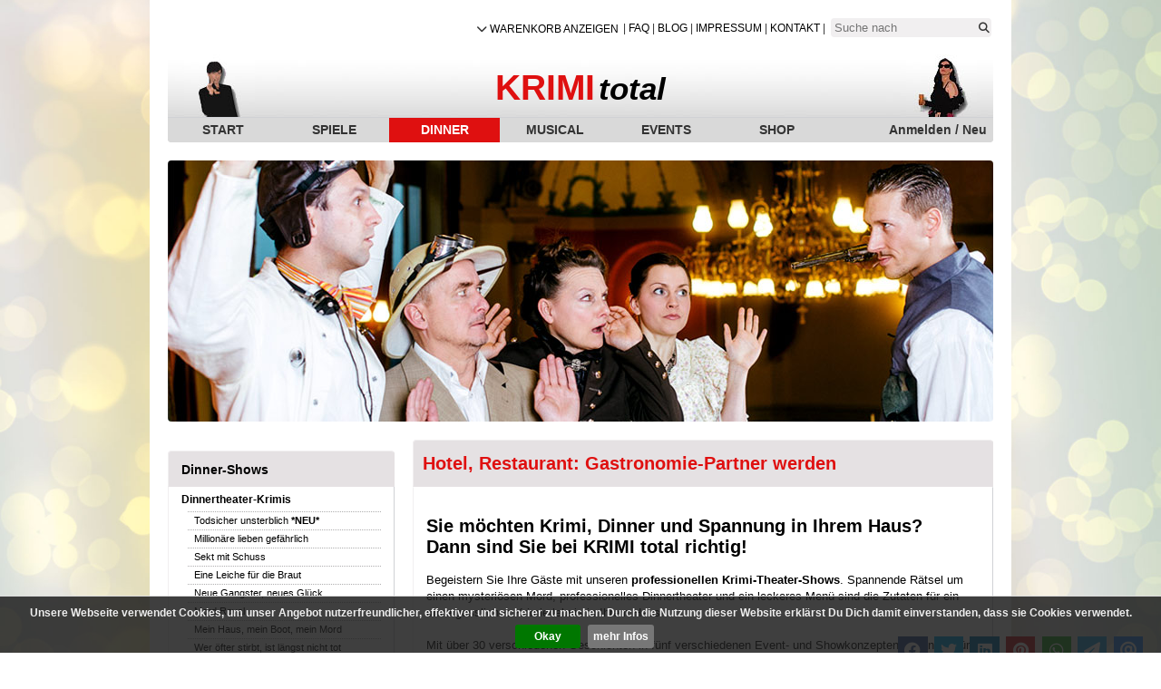

--- FILE ---
content_type: text/html; charset=ISO-8859-1
request_url: https://www.krimitotal.de/dinner/partner.php
body_size: 9546
content:

<!DOCTYPE html>

<html>
<head>
    <title>Hotel, Restaurant: Gastronomie-Partner werden</title>
    
    <meta http-equiv="Content-Type" content="text/html; charset=ISO-8859-1" />
    <meta charset="ISO-8859-1">

    <meta name="robots" content="INDEX, FOLLOW, ALL" />
    <meta name="language" content="deutsch, de" />

    <link rel="stylesheet" href="/css/style2023.min.css.php" />
    <link rel="stylesheet" href="/css/css_handler.php" type="text/css" />
    <link rel="stylesheet" href="/css/fontawesome/css/fontawesome.min.css" />
    <link rel="stylesheet" href="/css/fontawesome/css/all.min.css" />

    <meta name="viewport" content="width=device-width, initial-scale=1.0, maximum-scale=1.0, user-scalable=no" />

    <meta name="keywords" content="dinner, krimi, dinnershow, theater, dinnertheater, krimispiel, krimiparty, dinnerparty, kostümparty, krimiabend, spiel, mörder, täter, opfer, gruppenspiel, party, krimi total, erwachsene, erwachsenenspiel, kommunikation, mord, tatort, themenparty, mottoparty, Detektiv, Inspektor, kriminalspiel, kriminalfall, dresden, leipzig, chemnitz, halle, berlin, gera, cottbus, krimitotal, Kriminalgeschichte, event, erlebnis, gruppenspiele, Unterhaltung, spaß, mörderische Stimmung, live, kommissar, dinner-party, rätsel, krimi-parties, wochenende, abend, geschichten, abenteuer, krimi-spiel, murder, crime, improvisation, improvisieren, comedy, kostüme, mystery, criminal, crimescene, kostüm-party, partys, krimipartys, spielen als event, comedy, lachen, sachsen, brandenburg, thüringen, sachsen-anhalt, firmenevent, betriebsfeier, fasching, fastnacht, karneval, verkleiden, halloween, mörderjagd" />
    <meta name="description" content="Unsere Spielorte in Nordrhein-Westfalen NRW. Erleben Sie Krimi, Dinner und Spannung in namhaften Hotels in Ihrer Nähe." />
	<meta name="author" content="KRIMI total GmbH" />
	<meta name="publisher" content="KRIMI total GmbH" />
	<meta name="distribution" content="global" />
	<meta name="page-topic" content="Krimi, Krimispiele, Dinner, Dinnershow, Party, Krimiparty, Partyspiel, Gesellschaftsspiel, Spiele, spielen, Erwachsenenspiel, Rollenspiele, Spaß, Ausbildung, Lehrmittel, Gruppenspiele, Theater, Mottoparty" />
	<meta name="revisit-after" content="7 days" />
    <link rel="apple-touch-icon" href="/apple-touch-icon.png" />
    <link rel="icon" type="image/vnd.microsoft.icon" href="/favicon.ico">
    
    <link rel="canonical" href="https://www.krimitotal.de/dinner/partner.php" />

    <meta property="og:type" content="website" />
    <meta property="og:url" content="https://www.krimitotal.de/dinner/partner.php" />
<meta property="og:image" content="/gif/krimitotal_logo.jpg" /><meta property="fb:app_id" content="863124590384328"/>
    <script type="text/javascript" src="/js/js_handler.php"></script>
    
    
    <call-us-selector phonesystem-url="https://krimitotal.3cx.de:5001" party="LiveChat910225"></call-us-selector><script defer src="https://downloads-global.3cx.com/downloads/livechatandtalk/v1/callus.js" id="tcx-callus-js" charset="utf-8"></script>

</head>


<body>
<script>
    var mq_type = window.getComputedStyle(document.body,':after').getPropertyValue('content');
    mq_type = mq_type.replace(/['",]/g, '');

    if ( mq_type != "mobile" ) {
        $.backstretch("/gif/bg/background_party2.jpg");
    }
</script>
<div id="mobile_menu_bar">
    <div class="mmb_item"><a href="/" class=""><i class="fa fa-home"></i><br>Start</a></div>
    <div class="mmb_item"><a href="/spieleuebersicht.php" class=""><i class="fa fa-users"></i><br>Spiele</a></div>
    <div class="mmb_item"><a href="/dinner/" class="mmb_active"><i class="fa fa-cutlery"></i><br>Dinner</a></div>
    <div class="mmb_item"><a href="/events/" class=""><i class="fa fa-star"></i><br>Events</a></div>
    <div class="mmb_item"><a href="/suche/" class=""><i class="fa fa-search"></i><br>Suche</a></div>
    <div class="mmb_item"><a href="/kontakt.php" class=""><i class="fa fa-phone"></i><br>Kontakt</a></div>
</div>


<div class="snap-drawers">
    <div class="snap-drawer snap-drawer-left">
        <div id="sidebar_mobile">
            <div class="menu_box">
                <div class="head">
                    <div class="head_left"></div>
                        <a href="/zentrale/" title="Mein KRIMI total"><div class="menu_title">Mein KRIMI total</div></a>
                    <div class="head_right"></div>
                </div>
                <div class="menu_box_krimi_total" id="menu_box_krimi_total">
                    <ul>

                BF                        <li><a href="/zentrale/login.php">Anmelden</a></li>
                        <li><a href="/zentrale/signup.php">Neu registrieren</a></li>

                                    </ul>
                </div>
            </div>
                    </div>
        <script>
            $( document ).ready(function() {
                if ( mq_type == "mobile" ) {
                    $( "#_menu" ).appendTo( "#sidebar_mobile" );
                }
            });
        </script>
          
    </div>
    <div class="snap-drawer snap-drawer-right"></div>
</div>

<div class="ecke"></div>

<div id="topper">
<div id="mega_wrapper_head">    
    <div id="head_links">
        <div id="top_links">| <a href="/fragen_antworten/" title="Fragen und Antworten / FAQ">FAQ</a> | <a href="/blog/" title="Krimispiel Blog">Blog</a> | <a href="/impressum.php" title="KRIMI total - Krimispiel - Impressum">Impressum</a> | <a href="/dinner/kontakt.php" title="Kontakt zu KRIMI total">Kontakt</a> | &nbsp;<div class="input-group margin-right-sm" style="display: inline-block;"><form action="/suche/" method="post" id="search_form"><input id="suchform" name="sr" class="form-control" type="text" placeholder="Suche nach"><span class="input-group-addon txt_iblock"><i class="fa fa-search fa-fw" style="margin-left: -18px;"></i></span><input type="submit" name="senden" style="display: none;"></form></div> </div>
        <div id="slidingTopWrap">
            <div id="slidingTopContent">
                <div id="basketWrap" style="display:none;">
                    <div id="basketTitleWrap">
                        Warenkorb <span id="notificationsLoader"></span>
                    </div>
                    <div id="cart_head">
                        <div class="cart_opt"></div>
                        <div class="cart_price"><b>Preis</b></div>
                        <div class="cart_img"></div>
                        <div class="cart_prod"><b>Artikel</b></div>
                        <div class="cart_quant"><b>Menge</b></div>
                        <div class="clear"></div>
                    </div>
                    <div id="basketItemsWrap">
                        <ul>
                        <li>
                        </li>
                        <li id="cart_summe"><div class="cart_opt"></div><div id="basket_summe" class="cart_price line"><b>0.00&nbsp;EUR</b></div><div class="cart_img"></div><div class="cart_prod_summe"><b>Summe</b><br><small>Preise inkl. gesetzl. MwSt., zzgl.&nbsp;<a href="/shop_service/antwort_223/Liefer+und+Versandkosten.php" class="black">Versandkosten</a></small></div><div class="cart_quant"></div><div class="clear"></div></li>                        </ul>
                    </div>
                    <div id="basketFooterWrap">
                                                    <div id="checkout_btn" class="cart div_center disabled">
                                <div class="cart_txt disabled">Ihr Warenkorb ist leer.</div>
                            </div>
                        
                        <div class="div_center mar_t_10 txt_kl">
                            Zahlungsarten: Überweisung, Paypal, Nachnahme
                        </div>
                            
                    </div>
                </div>
            </div>
            <div id="slidingTopFooter">
                <div id="slidingTopFooterLeft">
                </div>
<script>
    if ( mq_type != "mobile" ) {
        $("#slidingTopFooterLeft").html('<i class="fa fa-chevron-down"></i>&nbsp;<a href="/shop_cart.php" onclick="return false;" id="slidingTopTrigger">Warenkorb anzeigen</a>');
    } else {
        // $("#slidingTopFooterLeft").html('<a href="/shop_cart.php" onclick="return false;" id="slidingTopTrigger"><i class="icon-shopping-cart ic_lg"></i></a>');
    }
</script>
            </div>
        </div>
    </div>
    
    <div id="wrapper2">    
        <div id="head_banner">
            <div id="mobi_menu" class="dl-trigger"><a href="#" onclick="return false;"><i class="fa fa-bars fa-2x"></i></a></div>
            <div id="mobi_cart"><a href="/shop_cart.php" onclick="return false;" id="slidingTopTrigger"><i class="fa fa-shopping-cart fa-2x"></i></a></div>
            <img id="head_img_left" src="/gif/figuren/lucia_cortini.jpg" width=78 height=70 alt="KRIMI total: Der Mythos der Familie - Lucia Cortini" title="KRIMI total: Der Mythos der Familie - Lucia Cortini" />
            <img id="head_img_right" src="/gif/figuren/monica_milano.jpg" width=78 height=70 alt="KRIMI total: Der Mythos der Familie - Monica Milano" title="KRIMI total: Der Mythos der Familie - Monica Milano" />
            <div class="head_krimitotal"><div class="head_krimitotal_cont"><div id="krimi">KRIMI</div><div id="krimi_space">&nbsp;</div><div id="total">total</div></div></div>
        </div>
        <div id="top_navi">
            <ul id="jetmenu" class="jetmenu red">
                <li class="jetmenu_first "><a href="/" title="Krimis und Dinnerpartys - Startseite">START</a></li>
                <li ><a href="/krimispiele/" title="Krimispiele">SPIELE</a>
                <div class="megamenu half-width">
                    <div class="row">
                        <div class="col3">
                            <ul>
                                <li class="title"><h5>Unsere Krimispiele</h5></li>
                                <li><a href="/mottoparty_spiele.php" title="Spiele auswählen"><i class="fa fa-search"></i>&nbsp;&nbsp;Übersicht - Spiele auswählen</a></li>
                                <li>&nbsp;</li>

                                <li class="title"><h5>Unsere Krimibücher</h5></li>
                                <li><a href="/du_ermittelst_selbst/" title="Du ermittelst selbst (Spielbuch - Escape - Krimirätsel)"><i class="fa-solid fa-user-secret"></i>&nbsp;&nbsp;Du ermittelst selbst</a></li>
                                <li><a href="/kugeln_statt_blumen/" title="Das Krimispielbuch - Kugeln statt Blumen (Spielbuch - Krimirätsel)"><i class="fa fa-book"></i>&nbsp;&nbsp;Das Krimispielbuch</a></li>

                                <li>&nbsp;</li>
                                <li class="title"><h5>Weitere Produkte</h5></li>
                                <li><a href="/stadt-land-krimi/" title="Stadt, Land, KRIMI total"><i class="fa fa-file-lines"></i>&nbsp;&nbsp;Stadt, Land, KRIMI total</a></li>
                                <li><a href="/zubehoer/" title="Zubehör bestellen"><i class="fa fa-bomb"></i>&nbsp;&nbsp;Zubehör bestellen</a></li>
                                <li><a href="/gutscheine.php" title="Gutscheine bestellen"><i class="fa fa-gift"></i>&nbsp;&nbsp;Gutscheine bestellen</a></li>
                                <li>&nbsp;</li>

                                <li>&nbsp;</li>
                                <li class="title"><h5>Kopfkino - Spiele</h5></li>
                                <li><a href="/kopfkino/" title="Kopfkino à la carte bestellen"><i class="fa fa-star"></i>&nbsp;&nbsp;Kopfkino à la carte</a></li>
                                <li>&nbsp;</li>
                            </ul>
                        </div>

                        <div class="col3">
                            <ul>
                                <li class="title"><h5>Hilfe und Infos</h5></li>
                                <li><a href="/fragen_antworten/" title="Fragen und Antworten"><i class="fa fa-question"></i>&nbsp;&nbsp;Fragen und Antworten</a></li>
                                <li><a href="/krimi_total.php" title="Krimispiel KRIMI total"><i class="fa fa-info"></i>&nbsp;&nbsp;Was ist KRIMI total</a></li>
                                <li><a href="/newsletter.php" title="Newsletter"><i class="fa fa-envelope"></i>&nbsp;&nbsp;Newsletter</a></li>

                                <li>&nbsp;</li>
                                <li class="title"><h5>Mitmachen und gewinnen</h5></li>
                                <li><a href="/fotowettbewerb/" title="Fotowettbewerb"><i class="fa fa-camera"></i>&nbsp;&nbsp;Fotowettbewerb</a></li>
                                <li><a href="/fotowettbewerb/galerie.php" title="Fotogalerie"><i class="fa fa-image"></i>&nbsp;&nbsp;Fotogalerie</a></li>
                                <li>&nbsp;</li>
                                <li class="title"><h5>Stimmen über KRIMI total</h5></li>
                                <li><a href="/gaestebuch.php" title="Gästebuch"><i class="fa fa-book"></i>&nbsp;&nbsp;Gästebuch</a></li>
                                <li><a href="/presse_ueber_krimitotal.php" title="Pressestimmen"><i class="fa fa-bullhorn"></i>&nbsp;&nbsp;Pressestimmen</a></li>
                                <li>&nbsp;</li>
                            </ul>
                        </div>
                    </div>
                </div>


                </li>
                <li class="active"><a href="/dinner/" title="Krimi, Dinner, Theater: Veranstaltungen und Karten">DINNER</a>
                    <div class="megamenu twothird-width">
                        <div class="row">
                            <div class="col2">
                                <ul>
                                    <li class="title"><h5>Bestellen</h5></li>
                                    <li><a href="/dinner/veranstaltungen.php" title="Veranstaltungen suchen"><i class="fa fa-search pull-left"></i>&nbsp;&nbsp;<div class="txt_iblock">Veranstaltungen suchen<br>und Tickets buchen</div></a></li>
                                    <li>&nbsp;</li>
                                    <li><a href="/dinner/gutscheine.php" title="Gutscheine bestellen"><i class="fa fa-gift"></i>&nbsp;&nbsp;Gutscheine bestellen</a></li>
                                    <li>&nbsp;</li>
                                    <li><a href="/dinner/dinner_theater_krimis.php" title="Dinner-Theater-Krimis"><i class="fa fa-diamond"></i>&nbsp;&nbsp;Dinner-Theater-Krimis</a></li>
                                </ul>
                            </div>                    
                            <div class="col2">
                                <ul>
                                    <li class="title"><h5>Top-Spielorte</h5></li>
                                    <li><a href="/dinner/dresden.php" title="Dresden">Dresden</a></li>
                                    <li><a href="/dinner/chemnitz.php" title="Chemnitz">Chemnitz</a></li>
                                    <li><a href="/dinner/leipzig.php" title="Leipzig">Leipzig</a></li>
                                    <li><a href="/dinner/halle.php" title="Halle">Halle</a></li>
                                    <li><a href="/dinner/cottbus.php" title="Cottbus">Cottbus</a></li>
                                    <li><a href="/dinner/niedersachsen/braunschweig/" title="Braunschweig">Braunschweig</a></li>
                                    <li><a href="/dinner/niedersachsen/krimi-dinner-wolfsburg/" title="Wolfsburg">Wolfsburg</a></li>
                                    <li>&nbsp;</li>
                                    <li><a href="/dinner/tatorte_zeiten.php" title="Veranstaltungsorte / Tatorte"><i class="fa fa-home"></i>&nbsp;&nbsp;alle Veranstaltungsorte</a></li>

                                </ul>
                            </div>
                            <div class="col2">
                                <ul>
                                    <li class="title"><h5>Anlässe</h5></li>
                                    <li><a href="/dinner/weihnachtsfeier/" title="Weihnachtsfeier"><i class="fa fa-tree"></i>&nbsp;&nbsp;Weihnachtsfeier</a></li>
                                    <li><a href="/dinner/firmenevent.php" title="Firmenevent"><i class="fa fa-users"></i>&nbsp;&nbsp;Firmenevent</a></li>
                                </ul>
                            </div>
                        </div>
                    </div>
                </li>
                <li ><a href="/musical/" title="Musical, Krimi, Dinner,">MUSICAL</a></li>
                <li ><a href="/events/" title="Krimi-Events" target="_blank">EVENTS</a>
                    <div class="megamenu half-width">
                        <div class="row">
                            <div class="col3">
                                <ul>
                                    <li class="title"><h5>für Firmen</h5></li>
                                    <li><a href="/events/weihnachtsfeier/" title="Weihnachtsfeier"><i class="fa fa-tree"></i>&nbsp;&nbsp;Weihnachtsfeier</a></li>
                                    <li><a href="/events/teamevent/" title="Teamevent"><i class="fa fa-home"></i>&nbsp;&nbsp;Teamevent</a></li>
                                    <li><a href="/events/firmenevent.php" title="Firmenevent"><i class="fa fa-home"></i>&nbsp;&nbsp;Firmenevent</a></li>
                                    <li><a href="/events/rahmenprogramm/" title="Rahmenprogramme"><i class="fa fa-tv"></i>&nbsp;&nbsp;Rahmenprogramme</a></li>
                                    <li><a href="/events/incentive/" title="Incentive"><i class="fa fa-user"></i>&nbsp;&nbsp;Incentive</a></li>
                                    <li><a href="/events/teambuilding/" title="Teambuilding"><i class="fa fa-users"></i>&nbsp;&nbsp;Teambuilding</a></li>
                                    <li><a href="/events/praesentation/" title="Präsentationen"><i class="fa fa-car"></i>&nbsp;&nbsp;Präsentationen</a></li>
                                </ul>
                            </div>
                            <div class="col3">
                                <ul>
                                    <li class="title"><h5>für Hotels / Gastro / Locations</h5></li>
                                    <li><a href="/events/gastronomie-partner/" title="Partner werden"><i class="fa fa-link"></i>&nbsp;&nbsp;Partner werden</a></li>
                                    <li>&nbsp;</li>
                                    <li class="title"><h5>für private Anlässe</h5></li>
                                    <li><a href="/events/hochzeit/" title="Hochzeit"><i class="fa fa-diamond"></i>&nbsp;&nbsp;Hochzeit</a></li>
                                    <li><a href="/events/geburtstag/" title="Geburtstag"><i class="fa fa-gift"></i>&nbsp;&nbsp;Geburtstag</a></li>
                                    <li>&nbsp;</li>
                                    <li class="title"><h5>Das passende Krimi-Event finden</h5></li>
                                    <li><a href="/events/event-finder/" title="Event-Finder"><i class="fa fa-search"></i>&nbsp;&nbsp;Event-Finder</a></li>
                                </ul>
                            </div>
                        </div>
                    </div>
                    
                </li>
                <li ><a href="/dinner/veranstaltungen.php" title="Krimispiele Shop">SHOP</a></li>
                <li class="right"><a href="/zentrale/" title="Login / Neu registrieren">Anmelden / Neu</a>
                    <ul class="dropdown">
                        <li><a href="/zentrale/login.php" title="Anmelden"><i class="fa fa-sign-in"></i>&nbsp;&nbsp;Anmelden</a></li>
                        <li><a href="/zentrale/signup.php" title="Neu registrieren"><i class="fa fa-plus"></i>&nbsp;&nbsp;Neu registrieren</a></li>
                    </ul>
                </li>
            </ul>
        </div>
    </div>
</div>
</div>

<div id="inhalt" class="snap-content">
<div id="mega_wrapper">    
<div id="wrapper">
    <div id="image_space">&nbsp;</div>

    <div id="image">
                            <img src="/gif/dinner/dinner_bilder/jungfernflug_zum_mord/jungfernflug_11.jpg" width=910 alt="KRIMI total DINNER - Jungfernflug zum Mord - Szenenfoto" title="KRIMI total DINNER - Jungfernflug zum Mord - Szenenfoto">
                        <span id="head_pic">KRIMI total DINNER - Jungfernflug zum Mord - Szenenfoto<br>
                        &raquo; <a href="/dinner/jungfernflug_zum_mord.php">zu KRIMI total DINNER - Jungfernflug zum Mord</a><br></span>

            <script type="text/javascript">
                if ( mq_type != "mobile" ) {
                    $('#image').mouseover(function() {
                        $('span#head_pic').fadeIn("slow");
                    });
                    $('#image').mouseleave(function() {
                        $('span#head_pic').fadeOut("slow");
                    });
                }
            </script>


        
    </div>

  <div id="sidebar">
<div id="_menu">

		<div class="menu_box">
			<div class="head">
				<div class="head_left"></div>
                	<a href="/dinner/"><div class="menu_title">Dinner-Shows</div></a>
				<div class="head_right"></div>
			</div>
			<div class="menu_box_krimi_total">
    	   		<ul>
					<li><a href="/dinner/dinner_theater_krimis.php"  title="Dinner-Theater-Krimis">Dinnertheater-Krimis</a>
						<ul>
							<li><a href="/dinner/todsicher-unsterblich.php"  title="Todsicher unsterblich">Todsicher unsterblich <b>*NEU*</b></a></li>

							<li><a href="/dinner/millionaere-lieben-gefaehrlich.php"  title="Millionäre lieben gefährlich">Millionäre lieben gefährlich</a></li>

							<li><a href="/dinner/sekt-mit-schuss.php"  title="Sekt mit Schuss">Sekt mit Schuss</a></li>
							
                            <li><a href="/musical/dinner/eine-leiche-fuer-die-braut.php"  title="Eine Leiche für die Braut">Eine Leiche für die Braut</a></li>

                            <li><a href="/dinner/neue-gangster-neues-glueck.php"  title="Neue Gangster, neues Glück">Neue Gangster, neues Glück</a></li>
    
                            <li><a href="/dinner/mord_royal.php"  title="Mord Royal">Mord Royal</a></li>
    
    						<li><a href="/dinner/mein_haus_mein_boot_mein_mord.php"  title="Mein Haus, mein Boot, mein Mord">Mein Haus, mein Boot, mein Mord</a></li>

                            <li><a href="/dinner/wer_oefter_stirbt_ist_laengst_nicht_tot.php"  title="Wer öfter stirbt, ist längst nicht tot">Wer öfter stirbt, ist längst nicht tot</a></li>
                            
						</ul>
					</li>
					<li><a href="/dinner/tatorte_zeiten.php"  title="Spielorte und Tatzeiten">Spielorte und Tatzeiten</a>
						<ul>
                        <li><a href="/dinner/sachsen.php"><strong>Sachsen</strong></a></li>
                            <li><a href="/dinner/chemnitz.php"  title="Chemnitz">Chemnitz</a></li>
                            <li><a href="/dinner/dresden.php"  title="Dresden">Dresden</a></li>
                           
                            <li><a href="/dinner/goerlitz.php"  title="Görlitz">Görlitz</a></li>
                            <li><a href="/dinner/groeditz.php"  title="Gröditz">Gröditz</a></li>
                            <li><a href="/dinner/sachsen/grossroehrsdorf/"  title="Großröhrsdorf">Großröhrsdorf</a></li>
                            <li><a href="/dinner/leipzig.php"  title="Leipzig">Leipzig</a></li>
                            <li><a href="/dinner/meissen.php"  title="Meißen">Meißen</a></li>
                            <li><a href="/dinner/neustadt.php"  title="Neustadt (Sachsen)">Neustadt (Sachsen)</a></li>
                            <li><a href="/dinner/plauen.php"  title="Plauen">Plauen</a></li>
                            <li><a href="/dinner/zwickau.php"  title="Zwickau">Zwickau</a></li>


                        <li><br><a href="/dinner/niedersachsen/"><strong>Niedersachsen</strong></a></li>
                            <li><a href="/dinner/niedersachsen/braunschweig/"  title="Braunschweig (Niedersachsen)">Braunschweig</a></li>
                            <li><a href="/dinner/niedersachsen/krimi-dinner-goslar/"  title="Krimi, Dinner und Spannung in Goslar (Niedersachsen)">Goslar</a></li>
                            <li><a href="/dinner/niedersachsen/krimi-dinner-hannover/"  title="Krimidinner und Spannung in Hannover (Niedersachsen)">Hannover</a></li>
							<li><a href="/dinner/niedersachsen/krimi-dinner-jork/"  title="Jork (Niedersachsen)">Jork (bei Hamburg)</a></li>
                            <li><a href="/dinner/niedersachsen/krimi-dinner-rinteln/"  title="Krimi, Dinner und Spannung in Rinteln (Niedersachsen)">Rinteln</a></li>
                            <li><a href="/dinner/niedersachsen/krimi-dinner-wolfsburg/"  title="Krimi, Dinner und Spannung in Wolfsburg (Niedersachsen)">Wolfsburg</a></li>


                        <li><br><a href="/dinner/hessen/"><strong>Hessen</strong></a></li>
							<li><a href="/dinner/hessen/krimi-dinner-frankfurt/"  title="Krimi, Dinner und Spannung auf dem Main ab Frankfurt (Hessen)">Frankfurt (Mainkreuzfahrt)</a></li>

                            <li><a href="/dinner/hessen/krimi-dinner-kassel/"  title="Kassel (Hessen)">Kassel</a></li>
                            <li><a href="/dinner/hessen/krimi-dinner-wetzlar/"  title="Wetzlar (Hessen)">Wetzlar</a></li>


                        <li><br><a href="/dinner/nordrhein-westfalen-nrw/"><strong>Nordrhein-Westfalen NRW</strong></a></li>
                            <li><a href="/dinner/nordrhein-westfalen-nrw/krimi-dinner-duesseldorf/"  title="Krimi, Dinner und Spannung in Düsseldorf (NRW)">Düsseldorf</a></li>
                            <li><a href="/dinner/nordrhein-westfalen-nrw/krimi-dinner-horn-bad-meinberg/"  title="Krimi, Dinner und Spannung in Horn-Bad Meinberg (NRW)">Horn-Bad Meinberg</a></li>
                            <li><a href="/dinner/nordrhein-westfalen-nrw/krimi-dinner-koeln/"  title="Krimi, Dinner und Spannung auf dem Rhein ab Köln (NRW)">Köln (Rheinkreuzfahrt)</a></li>
                            <li><a href="/dinner/nordrhein-westfalen-nrw/krimi-dinner-rheinberg/"  title="Krimi, Dinner und Spannung in Rheinberg (Niederrhein, NRW)">Rheinberg (Niederrhein)</a></li>


                        <li><br><a href="/dinner/brandenburg.php"><strong>Brandenburg</strong></a></li>
                            <li><a href="/dinner/cottbus.php"  title="Cottbus">Cottbus</a></li>
                            <li><a href="/dinner/ludwigsfelde_potsdam.php"  title="Ludwigsfelde (Potsdam / Berlin)">Ludwigsfelde (Potsdam / Berlin)</a></li>
                            <li><a href="/dinner/brandenburg/zossen/"  title="Zossen (bei Berlin)">Zossen (bei Berlin)</a></li>


                        <li><br><a href="/dinner/sachsen-anhalt.php"><strong>Sachsen-Anhalt</strong></a></li>
							<li><a href="/dinner/sachsen-anhalt/erxleben/"  title="Erxleben">Erxleben</a></li>
							<li><a href="/dinner/bernburg.php"  title="Bernburg (Saale)">Bernburg (Saale)</a></li>
                            <li><a href="/dinner/gommern.php"  title="Gommern (bei Magdeburg)">Gommern (bei Magdeburg)</a></li>
                            <li><a href="/dinner/halle.php"  title="Halle">Halle</a></li>
							<li><a href="/dinner/sachsen-anhalt/cochstedt/"  title="Hecklingen / Cochstedt">Hecklingen / Cochstedt</a></li>
                            <li><a href="/dinner/sachsen-anhalt/osterfeld/"  title="Osterfeld im Burgenlandkeits">Osterfeld</a></li>
							<li><a href="/dinner/sachsen-anhalt/schkopau/"  title="Schkopau">Schkopau</a></li>
                            <li><a href="/dinner/stolberg.php"  title="Stolberg / Harz">Stolberg / Harz</a></li>

                        <li><br><a href="/dinner/thueringen/"><strong>Thüringen</strong></a></li>
                            <li><a href="/dinner/apolda.php"  title="Apolda">Apolda</a></li>
                            <li><a href="/dinner/badlobenstein.php"  title="Bad Lobenstein">Bad Lobenstein</a></li>
                            <li><a href="/dinner/gera.php"  title="Gera">Gera</a></li>


                        <li><br><a href="/dinner/berlin.php"><strong>Berlin</strong></a></li>

                            <li><a href="/dinner/berlin/spandau/"  title="Berlin (Spandau)">Berlin (Spandau)</a></li>

                        <li><br><a href="/dinner/bayern.php"><strong>Bayern</strong></a></li>
                            <li><a href="/dinner/hof.php"  title="Hof">Hof</a></li>


						<li><br><a href="/dinner/tatorte_zeiten.php">weitere Spielorte</a></li>
						</ul>
					</li>
					<li><a href="/dinner/weihnachtsfeier/"  title="Weihnachtsfeier">Weihnachtsfeier</a>
                        <ul>
                        <li><a href="/dinner/weihnachtsfeier/dresden.php"  title="Weihnachtsfeier in Dresden">in Dresden</a></li>
                        <li><a href="/dinner/weihnachtsfeier/leipzig.php"  title="Weihnachtsfeier in Leipzig">in Leipzig</a></li>
                        <li><a href="/events/weihnachtsfeier.php"  title="Events f?r Firmen">Events für Firmen</a></li>
                        </ul>
					</li>
					<li><a href="/dinner/veranstaltungen.php?search_stueck=s">Specials</a>
					</li>
					<li><a href="/dinner/veranstaltungen.php?allev" title="alle Veranstaltungen">alle Veranstaltungen</a></li>
					<li><a href="/dinner/veranstaltungen.php"  title="Shop: Tickets bestellen">Shop</a>
						<ul>
						<li><a href="/dinner/veranstaltungen.php"  title="Karten bestellen">Karten bestellen</a></li>
						<li><a href="/dinner/gutscheine.php"  title="Gutscheine">Gutscheine bestellen</a></li>
						<li><a href="/dinner/gutschein_einloesen.php" >Gutschein einlösen</a></li>
						</ul>
					</li>
					<li><a href="/dinner/firmenevent.php"  title="Firmenevent">Veranstaltungen für Firmen</a></li>
                    <li><a href="/dinner/partner.php" class="menue_active" title="Partner / Veranstaltungsort werden">Partner / Veranstaltungsort werden</a></li>
					<li><a href="/dinner/fragen_antworten/" >Fragen & Antworten</a></li>
					<li><a href="/dinner/gaestebuch.php" >Gästebuch</a></li>
					<li><a href="/dinner/pressestimmen.php" >Pressestimmen</a></li>
					<li><a>Archiv</a>
						<ul>
							<li><a href="/dinner/agenten-fuer-eine-nacht.php"  title="Agenten für eine Nacht">Agenten für eine Nacht</a></li>

							<li><a href="/dinner/jungfernflug_zum_mord.php"  title="Jungfernflug zum Mord">Jungfernflug zum Mord</a></li>
    
                            <li><a href="/dinner/suche_braut_biete_gangster.php"  title="Suche Braut, biete Gangster">Suche Braut, biete Gangster</a></li>                            

                            <li><a href="/dinner/liebe_ist_mehr_als_ein_mord.php"  title="Liebe ist mehr als ein Mord">Liebe ist mehr als ein Mord</a></li>

                            <li><a href="/dinner/geheimbund_schwarzer_freitag.php"  title="Geheimbund Schwarzer Freitag">Geheimbund Schwarzer Freitag</a></li>

                            <li><a href="/dinner/zum_morden_ist_es_nie_zu_spaet.php"  title="Zum Morden ist es nie zu spät">Zum Morden ist es nie zu spät</a></li>
                            <li><a href="/dinner/operation_gartenzwerg.php"  title="Operation Gartenzwerg">Operation Gartenzwerg</a></li>
                            <li><a href="/dinner/erst_die_leiche_dann_der_mord.php"  title="Erst die Leiche, dann der Mord">Erst die Leiche, dann der Mord</a></li>
                            <li><a href="/dinner/ein_gangster_kommt_selten_allein.php"  title="Ein Gangster kommt selten allein">Ein Gangster kommt selten allein</a></li>
                            <li><a href="/dinner/gourmet/" >Gourmet-Special</a></li>
						</ul>
					</li>
				</ul>
			</div>
		</div>

</div>

</div>




    <div id="content">
        <div class="content_box">
            <div class="head_main">
                <div class="head_main_left"></div>
                <h1>Hotel, Restaurant: Gastronomie-Partner werden</h1>
                <div class="head_main_right"></div>
            </div>
            <div class="content_text">

                <h2>Sie möchten Krimi, Dinner und Spannung in Ihrem Haus?<br>Dann sind Sie bei KRIMI total richtig!</h2>
                
                Begeistern Sie Ihre Gäste mit unseren <b>professionellen Krimi-Theater-Shows</b>. Spannende Rätsel um einen mysteriösen Mord, professionelles Dinnertheater und ein leckeres Menü sind die Zutaten für ein unvergessliches Krimierlebnis in Ihrem Haus!<br><br>
                
                Mit über 30 verschiedenen Geschichten in fünf verschiedenen Event- und Showkonzepten haben wir für jeden Anlass die richtige Leiche im Keller:<br><br>
                
                <ul>
                    <li><b>KRIMI total DINNER</b><br>professionelles Dinner-Theater für <b>öffentliche Veranstaltungen</b> oder <b>Firmenevents</b><br>für bis zu 150 Gäste<br><br></li>
                    <li><b>KRIMI total TATORT</b><br>Interaktive Krimi-Events für z.B. <b>Weihnachtsfeiern</b> oder <b>exklusive Firmenveranstaltungen</b><br>für bis zu 250 Gäste</li>
                </ul><br>

                <h3>Für KRIMI total Shows sind in Ihrem Haus folgende Voraussetzungen wichtig:</h3>

                <ul>
                    <li>gehobene Gastronomie (in der Regel wird ein Vier-Gänge-Menü in den Pausen des Schauspiels serviert)</li>
                    <li>Saal ohne Sichtbehinderung (wie z.B. Säulen, Raumteilern), für 90 - 150 Gäste bei Bankett-Bestuhlung</li>
                    <li>Weitere Details, wie z.B. Künstlergarderobe, stimmen wir dann direkt mit Ihnen ab.</li>
                </ul><br>

                <h3>So kommt unser Krimi zu Ihrem Dinner ...</h3>
                Schicken Sie uns bitte eine <b>Anfrage über unser Kontaktformular</b> mit folgenden Angaben:
                <ul>
                    <li>Kontaktdaten, Adresse und Ansprechparner</li>
                    <li>Gästeanzahl bei Bankett-Bestuhlung</li>
                </ul>
                
                Wir setzen uns dann umgehend mit Ihnen in Verbindung.<br><br>
                
                <a href="/dinner/kontakt.php" class="div_center" title="zum Kontaktformular (Dinner)">
                    <div class="cart div_center">
                        <i class="fa fa-pencil-square-o fa-lg pull-left cart_icon"></i><div class="cart_txt div_center">Kontaktformular</div>
                    </div>
                </a>
                
                <div class="clear"></div>
            </div>
        </div>
        
        
     

</div>

<div id="share"></div>

<div id="footer">
            

    <div class="footer_box">
        <a href="/krimispiele/" title="Krimispiele" class="footer_title"><b>KRIMISPIELE</b></a><br>
        <a href="/spieleuebersicht.php" title="Mottoparty">Mottoparty und Themenübersicht</a><br><br>

        <a href="/shop_cart.php">Spiele und Gutscheine bestellen</a><br><br>

        <a href="/zubehoer/" title="Zubehör, Dekoration, Accessoires und Requisiten" class="footer_title"><b>REQUISITEN / DEKORATION</b></a><br><br><br>

        <b class="footer_title">KRIMI total in den Sozialen Medien</b><br><br>
        <a href="https://www.facebook.com/krimitotal/" title="Facebook" target="_blank" class="mar_lr_5"><i class="fa-brands fa-facebook-f fa-2x"></i></a>
        <a href="https://twitter.com/krimitotal" target="_blank" title="Twitter" class="mar_lr_5"><i class="fa-brands fa-twitter fa-2x"></i></a>
        <a href="https://www.instagram.com/krimi_total/" target="_blank" title="Instagram" class="mar_lr_5"><i class="fa-brands fa-instagram fa-2x"></i></a>
        <a href="https://www.youtube.com/user/krimitotal" target="_blank" title="Youtube" class="mar_lr_5"><i class="fa-brands fa-youtube fa-2x"></i></a><br><br><br>
        
        <img src="/gif/stempel_made-in-germany_rot_150px.png" width="150" height="70" alt="KRIMI total Spiele werden komplett in Deutschland entwickelt, verfasst und gefertigt!" title="KRIMI total Spiele werden komplett in Deutschland entwickelt, verfasst und gefertigt!">
       

    </div>

    <div class="footer_box">
        <a href="/dinner/" title="Krimi, Dinner, Theater, Veranstaltungen" class="footer_title"><b>DINNER</b></a><br>
        <a href="/dinner/dinner_theater_krimis.php" title="Krimi, Dinner und Theaterstücke">Theaterstücke</a><br><br>
        
        <a href="/dinner/tatorte_zeiten.php" title="Tatorte" class="footer_title"><b>TATORTE</b></a><br>
        <a href="/dinner/dresden.php" title="Dresden">Dresden</a><br>
        <a href="/dinner/leipzig.php" title="Leipzig">Leipzig</a><br>
        <a href="/dinner/chemnitz.php" title="Chemnitz">Chemnitz</a><br>
        <a href="/dinner/halle.php" title="Halle">Halle</a><br>
        <a href="/dinner/cottbus.php" title="Cottbus">Cottbus</a><br><br>
        <a href="/dinner/halle.php" title="Braunschweig">Braunschweig</a><br>
        <a href="/dinner/halle.php" title="Wolfsburg">Wolfsburg</a><br>
        <a href="/dinner/halle.php" title="Goslar">Goslar</a><br><br>
        <a href="/dinner/nordrhein-westfalen-nrw/" title="NRW">NRW</a><br><br>
    </div>

    <div class="footer_box">
        <a href="/musical/" title="Musical, Krimi, Dinner" class="footer_title"><b>MUSICAL</b></a><br>
        <a href="/musical/dinner/eine-leiche-fuer-die-braut.php" title="Eine Leiche für die Braut">Eine Leiche für die Braut</a><br><br>

        <a href="/dinner/tatorte_zeiten.php" title="Tatorte" class="footer_title"><b>BESTELLEN</b></a><br>
        <a href="/dinner/veranstaltungen.php" title="Eintrittskarten bestellen">Eintrittskarten bestellen</a><br>
        <a href="/dinner/gutscheine.php" title="Gutscheine bestellen">Gutscheine bestellen</a><br><br>
        <a href="/dinner/weihnachtsfeier/" title="Weihnachtsfeier: Krimi, Dinner und Spannung">Weihnachtsfeier: Krimi, Dinner und Spannung</a><br>
        
    </div>

    <div class="footer_box">
        <a href="/events/" title="Events" class="footer_title"><b>EVENTS</b></a><br>
        <a href="/events/show.php" title="Show" >KRIMI total SHOW</a><br>
        <a href="/events/tatort.php" title="Tatort" >KRIMI total TATORT</a><br>
        <a href="/events/aktiv.php" title="Aktiv" >KRIMI total AKTIV</a><br>
        <a href="/events/gala.php" title="Gala" >KRIMI total GALA</a><br>
        <a href="/events/individuell.php" title="individuelle Krimi Konzepte" >KRIMI total INDIVIDUELL</a><br><br>
        <a href="/events/weihnachtsfeier.php" title="Weihnachtsfeier">Weihnachtsfeier</a><br>
        <a href="/events/firmenevent.php" title="Teamevent">Teamevent</a><br>
        <a href="/events/firmenevent.php" title="Firmenevent">Firmenevent</a><br>
        <a href="/events/rahmenprogramm.php" title="Rahmenprogramm">Rahmenprogramm</a><br>
        <a href="/events/incentive.php" title="Incentive">Incentive</a><br>
        <a href="/events/teambildung.php" title="Teambildung">Teambildung</a><br>
        <a href="/events/praesentation.php" title="Prï¿½sentationen">Prï¿½sentationen</a><br>
        <a href="/events/hochzeit.php" title="Hochzeit">Hochzeit</a><br>
        <a href="http://www.krimihochzeit.de" title="Krimihochzeit" target="_blank">Krimihochzeit</a><br>
        <a href="/events/geburtstag.php" title="Geburtstag">Geburtstag</a><br><br>
        <a href="/events/?act=empfehlung" title="Krimi Empfehlungen" >Empfehlungen</a><br>
    </div>



    <div class="footer_box">
        <b>KRIMI <i>total</i></b><br>
    	<a href="/presse.php">Presse</a><br>
    	<a href="/jobs.php">Stellenangebote</a><br>
	    <a href="/ueber_uns.php">Über uns</a><br>
        <a href="/partnerprogramm.php">Partnerprogramm</a><br>
	    <a href="/sitemap.php">Sitemap</a><br>
	    <a href="/agb.php">AGB / Widerrufsrecht</a><br>
	    <a href="/datenschutz.php">Datenschutz</a><br>
        <br><br>
        <b>Business</b><br>
        <a href="https://business.krimitotal.de" target="_blank">Secret Service</a><br>
        <a href="https://business.krimitotal.de/social-media-marketing/" target="_blank">Social Media Marketing</a><br>
        <a href="https://business.krimitotal.de/wir-optimieren-ihre-kundenkommunikation/" target="_blank">Undercover Agenten</a><br>
        <a href="https://business.krimitotal.de/gamification/" target="_blank">Gamification</a><br>
        <a href="https://business.krimitotal.de/werbung-mit-krimi-total/" target="_blank">Werbung mit KRIMI total</a>
        <a href="https://www.krimidinner-spiele.de/" target="_blank">Krimidinner Spiele</a>

        <br><br>
        <b>Info</b><br>
        <a href="https://www.kopfkino-spiel.de" target="_blank">Kopfkino à la carte</a><br>
        <a href="https://www.magicsparks.com" target="_blank">magic sparks | Verlag & Events</a><br>
        <a href="https://www.magicfotos.de" target="_blank">magicfotos</a><br>
        <a href="https://www.ichzauber.de" target="_blank">ICHzauber</a><br>
        <a href="https://www.monarchsfotos.de" target="_blank">Monarchs Fotos</a><br>
        <a href="https://www.myleadsheet.de" target="_blank">my LeadSheet</a>
    </div>

    <div class="zehnjahre"><img src="/gif/20jahre_siegel_200.png" width="150" alt="20 Jahre KRIMI total - über 20 Jahre Erfahrung und Qualität" title="20 Jahre KRIMI total - über 20 Jahre Erfahrung und Qualität"></div>

    <div class="clear"></div>

		<br>&copy; 2004 - 2026 magic sparks GmbH<br>

</div>
<script>
    $( document ).ready(function() {
        if ( mq_type != "mobile" ) {
            $( "#footer_mobile" ).remove();
        }
    });
</script>
<div id="footer_mobile">
    <div class="footer_box">
        <b>KRIMI total</b><br>
        <a href="javascript:bookmark()">zu Homescreen hinzuf&uuml;gen</a><br><br>

        <a href="" onclick="document.cookie = 'kt_fd=x; expires=Sun, 08 Feb 2026 05:21:35 +0100';">zur Desktop-Version</a><br><br>
        <a href="/sitemap.php">Sitemap</a><br>
        <a href="/agb.php">AGB / Widerrufsrecht</a><br>
        <a href="/agb/musterwiderrufsformular.rtf">Muster-Widerrufsformular</a><br>
        <a href="/datenschutz.php">Datenschutz</a><br>
        <a href="/impressum.php" title="Impressum">Impressum</a><br><br>


        <br><br>
        <img src="/gif/stempel_made-in-germany_rot_150px.png" width="150" height="70" alt="KRIMI total Spiele werden komplett in Deutschland entwickelt, verfasst und gefertigt!" title="KRIMI total Spiele werden komplett in Deutschland entwickelt, verfasst und gefertigt!">
       
    </div>
    <div class="footer_box">
        <b>SPIELE</b><br>
        <a href="/mottoparty_spiele.php">Mottoparty und Themenï¿½bersicht</a><br><br>
        <a href="/zubehoer/">Zubehï¿½r</a><br>
        <a href="/shop_cart.php">Spiele und Gutscheine bestellen</a><br><br>
    </div>
    <div class="footer_box">
        <b>DINNER & EVENTS</b><br>
        <a href="/dinner/dinner_theater_krimis.php">Theaterstücke</a><br>
        <a href="/dinner/tatorte_zeiten.php" title="Tatorte">Tatorte</a><br><br>
        <a href="/dinner/veranstaltungen.php">Eintrittskarten bestellen</a><br>
        <a href="/dinner/gutscheine.php">Gutscheine bestellen</a><br><br>
        <a href="/dinner/weihnachtsfeier/" title="Weihnachtsfeier">Weihnachtsfeier</a><br>
        <a href="/dinner/firmenevent.php" title="Firmenevents">Firmenevents</a><br><br>
        <a href="http://www.krimihochzeit.de" title="Krimihochzeit">Krimihochzeit</a><br><br>
    </div>

    <div class="clear"></div>

        <br>&copy; 2004 - 2026 magic sparks GmbH

</div>

</div>

</div>

</div>

    
<div id="fb-root"></div>

<script async src="/js/foot.min.js"></script>

<script async src="/js/jquery.scrolldepth.min.js"></script>
<script>
jQuery(function() {
  jQuery.scrollDepth({
      minHeight: 2000,
      pixelDepth: false
   });
});
</script>


</body>
</html>

--- FILE ---
content_type: text/javascript
request_url: https://www.krimitotal.de/js/foot.min.js
body_size: 516
content:
if("mobile"==mq_type){var snapper=new Snap({element:document.getElementById("inhalt"),disable:"right"}),addEvent=function(e,t,n){return e.addEventListener?e.addEventListener(t,n,!1):e.attachEvent?e.attachEvent("on"+t,n):void 0};addEvent(document.getElementById("mobi_menu"),"click",function(){"left"==snapper.state().state?snapper.close("left"):snapper.open("left")}),function(e,t,n){if(n in t&&t[n]){var i,r=e.location,a=/^(a|html)$/i;e.addEventListener("click",function(e){for(i=e.target;!a.test(i.nodeName);)i=i.parentNode;"href"in i&&(i.href.indexOf("http")||~i.href.indexOf(r.host))&&(e.preventDefault(),r.href=i.href)},!1)}}(document,window.navigator,"standalone")}else jQuery(document).ready(function(){$().jetmenu()});$.cookieBar({message:"Unsere Webseite verwendet Cookies, um unser Angebot nutzerfreundlicher, effektiver und sicherer zu machen. Durch die Nutzung dieser Website erklärst Du Dich damit einverstanden, dass sie Cookies verwendet.",acceptText:"Okay",policyButton:!0,policyText:"mehr Infos",policyURL:"/datenschutz.php",fixed:!0,bottom:!0});